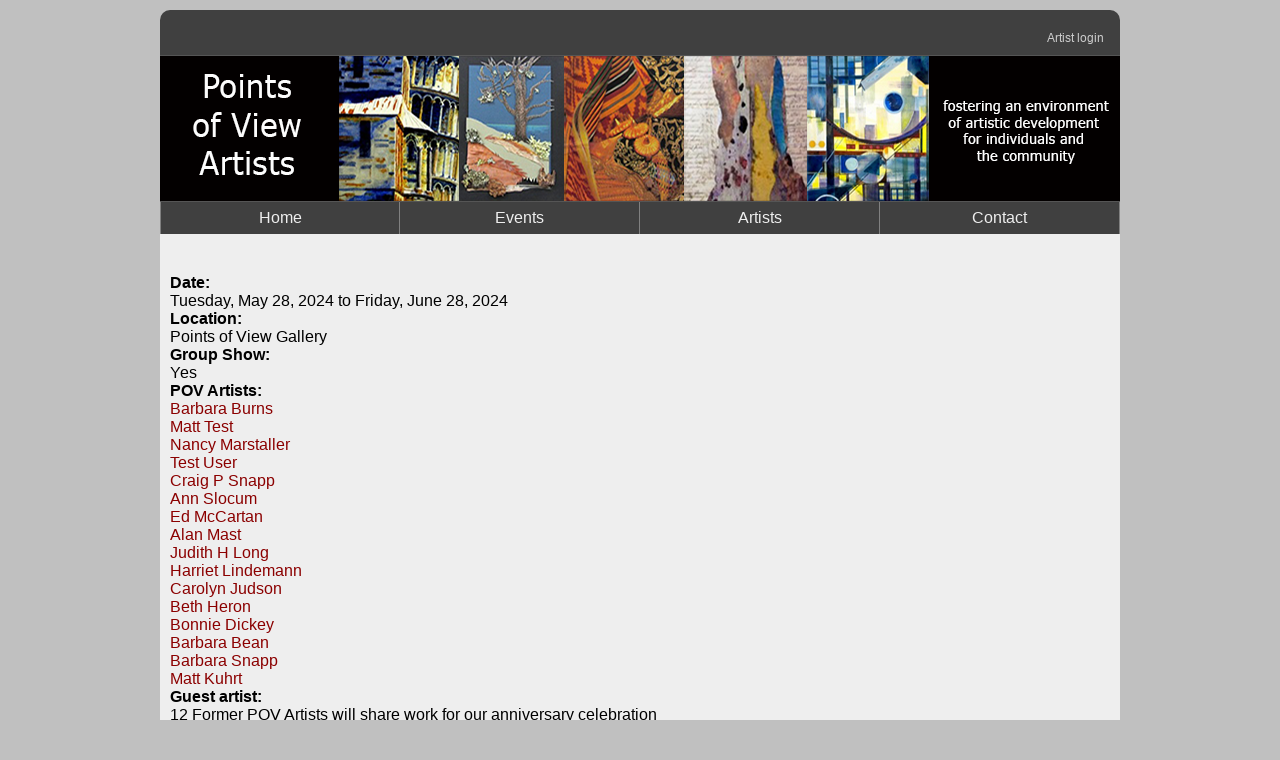

--- FILE ---
content_type: text/html; charset=utf-8
request_url: https://povartistsmaine.com/content/1330?width=null&height=null&title=Warming%2C%20collage%2C%20by%20Kathleen%20Boldt&inline=true
body_size: 25643
content:
<!DOCTYPE html PUBLIC "-//W3C//DTD XHTML+RDFa 1.0//EN"
  "http://www.w3.org/MarkUp/DTD/xhtml-rdfa-1.dtd">
<html xmlns="http://www.w3.org/1999/xhtml" xml:lang="en" version="XHTML+RDFa 1.0" dir="ltr"
  xmlns:content="http://purl.org/rss/1.0/modules/content/"
  xmlns:dc="http://purl.org/dc/terms/"
  xmlns:foaf="http://xmlns.com/foaf/0.1/"
  xmlns:og="http://ogp.me/ns#"
  xmlns:rdfs="http://www.w3.org/2000/01/rdf-schema#"
  xmlns:sioc="http://rdfs.org/sioc/ns#"
  xmlns:sioct="http://rdfs.org/sioc/types#"
  xmlns:skos="http://www.w3.org/2004/02/skos/core#"
  xmlns:xsd="http://www.w3.org/2001/XMLSchema#">
<head profile="http://www.w3.org/1999/xhtml/vocab">
  <meta http-equiv="Content-Type" content="text/html; charset=utf-8" />
<meta name="Generator" content="Drupal 7 (http://drupal.org)" />
<link rel="canonical" href="/content/1330" />
<link rel="shortlink" href="/node/1330" />
  <title>TWENTY! | Points Of View Artists of Brunswick, Maine</title>
  <style type="text/css" media="all">
@import url("https://povartistsmaine.com/modules/system/system.base.css?s7qghu");
@import url("https://povartistsmaine.com/modules/system/system.menus.css?s7qghu");
@import url("https://povartistsmaine.com/modules/system/system.messages.css?s7qghu");
@import url("https://povartistsmaine.com/modules/system/system.theme.css?s7qghu");
</style>
<style type="text/css" media="all">
@import url("https://povartistsmaine.com/modules/comment/comment.css?s7qghu");
@import url("https://povartistsmaine.com/modules/field/theme/field.css?s7qghu");
@import url("https://povartistsmaine.com/sites/all/modules/logintoboggan/logintoboggan.css?s7qghu");
@import url("https://povartistsmaine.com/modules/node/node.css?s7qghu");
@import url("https://povartistsmaine.com/modules/search/search.css?s7qghu");
@import url("https://povartistsmaine.com/modules/user/user.css?s7qghu");
@import url("https://povartistsmaine.com/sites/all/modules/views/css/views.css?s7qghu");
@import url("https://povartistsmaine.com/sites/all/modules/media/modules/media_wysiwyg/css/media_wysiwyg.base.css?s7qghu");
</style>
<style type="text/css" media="all">
@import url("https://povartistsmaine.com/sites/all/modules/colorbox/styles/default/colorbox_style.css?s7qghu");
@import url("https://povartistsmaine.com/sites/all/modules/panels/css/panels.css?s7qghu");
@import url("https://povartistsmaine.com/sites/all/modules/date/date_api/date.css?s7qghu");
@import url("https://povartistsmaine.com/sites/all/libraries/superfish/css/superfish.css?s7qghu");
</style>
<style type="text/css" media="all">
@import url("https://povartistsmaine.com/sites/all/themes/omega/alpha/css/alpha-mobile.css?s7qghu");
@import url("https://povartistsmaine.com/sites/all/themes/omega/alpha/css/alpha-alpha.css?s7qghu");
@import url("https://povartistsmaine.com/sites/all/themes/omega/omega/css/formalize.css?s7qghu");
@import url("https://povartistsmaine.com/sites/all/themes/omega/omega/css/omega-branding.css?s7qghu");
@import url("https://povartistsmaine.com/sites/all/themes/omega/omega/css/omega-menu.css?s7qghu");
@import url("https://povartistsmaine.com/sites/all/themes/omega/omega/css/omega-forms.css?s7qghu");
@import url("https://povartistsmaine.com/sites/all/themes/mkwriting-old/css/global.css?s7qghu");
</style>
<style type="text/css" media="all">
@import url("https://povartistsmaine.com/sites/all/themes/mkwriting-old/css/mkwriting-alpha-default.css?s7qghu");
@import url("https://povartistsmaine.com/sites/all/themes/mkwriting-old/css/mkwriting-alpha-default-normal.css?s7qghu");
@import url("https://povartistsmaine.com/sites/all/themes/omega/alpha/css/grid/alpha_default/normal/alpha-default-normal-12.css?s7qghu");
</style>
  <script type="text/javascript" src="//ajax.googleapis.com/ajax/libs/jquery/1.12.4/jquery.min.js"></script>
<script type="text/javascript">
<!--//--><![CDATA[//><!--
window.jQuery || document.write("<script src='/sites/all/modules/jquery_update/replace/jquery/1.12/jquery.min.js'>\x3C/script>")
//--><!]]>
</script>
<script type="text/javascript" src="https://povartistsmaine.com/misc/jquery-extend-3.4.0.js?v=1.12.4"></script>
<script type="text/javascript" src="https://povartistsmaine.com/misc/jquery-html-prefilter-3.5.0-backport.js?v=1.12.4"></script>
<script type="text/javascript" src="https://povartistsmaine.com/misc/jquery.once.js?v=1.2"></script>
<script type="text/javascript" src="https://povartistsmaine.com/misc/drupal.js?s7qghu"></script>
<script type="text/javascript" src="https://povartistsmaine.com/sites/all/modules/jquery_update/js/jquery_browser.js?v=0.0.1"></script>
<script type="text/javascript" src="https://povartistsmaine.com/sites/all/modules/entityreference/js/entityreference.js?s7qghu"></script>
<script type="text/javascript" src="https://povartistsmaine.com/sites/all/libraries/colorbox/jquery.colorbox-min.js?s7qghu"></script>
<script type="text/javascript" src="https://povartistsmaine.com/sites/all/libraries/DOMPurify/purify.min.js?s7qghu"></script>
<script type="text/javascript" src="https://povartistsmaine.com/sites/all/modules/colorbox/js/colorbox.js?s7qghu"></script>
<script type="text/javascript" src="https://povartistsmaine.com/sites/all/modules/colorbox/styles/default/colorbox_style.js?s7qghu"></script>
<script type="text/javascript" src="https://povartistsmaine.com/sites/all/modules/colorbox/js/colorbox_load.js?s7qghu"></script>
<script type="text/javascript" src="https://povartistsmaine.com/sites/all/modules/colorbox/js/colorbox_inline.js?s7qghu"></script>
<script type="text/javascript" src="https://povartistsmaine.com/sites/all/modules/insertFrame/insertFrame.js?s7qghu"></script>
<script type="text/javascript" src="https://povartistsmaine.com/sites/all/modules/google_analytics/googleanalytics.js?s7qghu"></script>
<script type="text/javascript" src="https://www.googletagmanager.com/gtag/js?id=UA-30964348-1"></script>
<script type="text/javascript">
<!--//--><![CDATA[//><!--
window.dataLayer = window.dataLayer || [];function gtag(){dataLayer.push(arguments)};gtag("js", new Date());gtag("set", "developer_id.dMDhkMT", true);gtag("config", "UA-30964348-1", {"groups":"default"});
//--><!]]>
</script>
<script type="text/javascript" src="https://povartistsmaine.com/sites/all/libraries/superfish/jquery.hoverIntent.minified.js?s7qghu"></script>
<script type="text/javascript" src="https://povartistsmaine.com/sites/all/libraries/superfish/superfish.js?s7qghu"></script>
<script type="text/javascript" src="https://povartistsmaine.com/sites/all/libraries/superfish/supersubs.js?s7qghu"></script>
<script type="text/javascript" src="https://povartistsmaine.com/sites/all/modules/superfish/superfish.js?s7qghu"></script>
<script type="text/javascript" src="https://povartistsmaine.com/sites/all/themes/omega/omega/js/jquery.formalize.js?s7qghu"></script>
<script type="text/javascript" src="https://povartistsmaine.com/sites/all/themes/omega/omega/js/omega-mediaqueries.js?s7qghu"></script>
<script type="text/javascript">
<!--//--><![CDATA[//><!--
jQuery.extend(Drupal.settings, {"basePath":"\/","pathPrefix":"","setHasJsCookie":0,"ajaxPageState":{"theme":"mkwriting","theme_token":"VQwtmha14hcan34z_pCLJAi23njDp_kvZEKi5MgqVko","js":{"\/\/ajax.googleapis.com\/ajax\/libs\/jquery\/1.12.4\/jquery.min.js":1,"0":1,"misc\/jquery-extend-3.4.0.js":1,"misc\/jquery-html-prefilter-3.5.0-backport.js":1,"misc\/jquery.once.js":1,"misc\/drupal.js":1,"sites\/all\/modules\/jquery_update\/js\/jquery_browser.js":1,"sites\/all\/modules\/entityreference\/js\/entityreference.js":1,"sites\/all\/libraries\/colorbox\/jquery.colorbox-min.js":1,"sites\/all\/libraries\/DOMPurify\/purify.min.js":1,"sites\/all\/modules\/colorbox\/js\/colorbox.js":1,"sites\/all\/modules\/colorbox\/styles\/default\/colorbox_style.js":1,"sites\/all\/modules\/colorbox\/js\/colorbox_load.js":1,"sites\/all\/modules\/colorbox\/js\/colorbox_inline.js":1,"sites\/all\/modules\/insertFrame\/insertFrame.js":1,"sites\/all\/modules\/google_analytics\/googleanalytics.js":1,"https:\/\/www.googletagmanager.com\/gtag\/js?id=UA-30964348-1":1,"1":1,"sites\/all\/libraries\/superfish\/jquery.hoverIntent.minified.js":1,"sites\/all\/libraries\/superfish\/superfish.js":1,"sites\/all\/libraries\/superfish\/supersubs.js":1,"sites\/all\/modules\/superfish\/superfish.js":1,"sites\/all\/themes\/omega\/omega\/js\/jquery.formalize.js":1,"sites\/all\/themes\/omega\/omega\/js\/omega-mediaqueries.js":1},"css":{"modules\/system\/system.base.css":1,"modules\/system\/system.menus.css":1,"modules\/system\/system.messages.css":1,"modules\/system\/system.theme.css":1,"modules\/comment\/comment.css":1,"modules\/field\/theme\/field.css":1,"sites\/all\/modules\/logintoboggan\/logintoboggan.css":1,"modules\/node\/node.css":1,"modules\/search\/search.css":1,"modules\/user\/user.css":1,"sites\/all\/modules\/views\/css\/views.css":1,"sites\/all\/modules\/media\/modules\/media_wysiwyg\/css\/media_wysiwyg.base.css":1,"sites\/all\/modules\/colorbox\/styles\/default\/colorbox_style.css":1,"sites\/all\/modules\/panels\/css\/panels.css":1,"sites\/all\/modules\/date\/date_api\/date.css":1,"sites\/all\/libraries\/superfish\/css\/superfish.css":1,"sites\/all\/themes\/mkwriting\/css\/global.css":1,"sites\/all\/themes\/omega\/alpha\/css\/alpha-mobile.css":1,"sites\/all\/themes\/omega\/alpha\/css\/alpha-alpha.css":1,"sites\/all\/themes\/omega\/omega\/css\/formalize.css":1,"sites\/all\/themes\/omega\/omega\/css\/omega-branding.css":1,"sites\/all\/themes\/omega\/omega\/css\/omega-menu.css":1,"sites\/all\/themes\/omega\/omega\/css\/omega-forms.css":1,"sites\/all\/themes\/mkwriting-old\/css\/global.css":1,"normal::sites\/all\/themes\/mkwriting-old\/css\/mkwriting-alpha-default.css":1,"normal::sites\/all\/themes\/mkwriting-old\/css\/mkwriting-alpha-default-normal.css":1,"sites\/all\/themes\/omega\/alpha\/css\/grid\/alpha_default\/normal\/alpha-default-normal-12.css":1}},"colorbox":{"transition":"elastic","speed":"350","opacity":"0.85","slideshow":false,"slideshowAuto":true,"slideshowSpeed":"2500","slideshowStart":"start slideshow","slideshowStop":"stop slideshow","current":"{current} of {total}","previous":"\u00ab Prev","next":"Next \u00bb","close":"Close","overlayClose":true,"returnFocus":false,"maxWidth":"100%","maxHeight":"100%","initialWidth":"100%","initialHeight":"100%","fixed":false,"scrolling":true,"mobiledetect":true,"mobiledevicewidth":"480px","file_public_path":"\/sites\/default\/files","specificPagesDefaultValue":"admin*\nimagebrowser*\nimg_assist*\nimce*\nnode\/add\/*\nnode\/*\/edit\nprint\/*\nprintpdf\/*\nsystem\/ajax\nsystem\/ajax\/*"},"jcarousel":{"ajaxPath":"\/jcarousel\/ajax\/views"},"googleanalytics":{"account":["UA-30964348-1"],"trackOutbound":1,"trackMailto":1,"trackDownload":1,"trackDownloadExtensions":"7z|aac|arc|arj|asf|asx|avi|bin|csv|doc(x|m)?|dot(x|m)?|exe|flv|gif|gz|gzip|hqx|jar|jpe?g|js|mp(2|3|4|e?g)|mov(ie)?|msi|msp|pdf|phps|png|ppt(x|m)?|pot(x|m)?|pps(x|m)?|ppam|sld(x|m)?|thmx|qtm?|ra(m|r)?|sea|sit|tar|tgz|torrent|txt|wav|wma|wmv|wpd|xls(x|m|b)?|xlt(x|m)|xlam|xml|z|zip","trackColorbox":1},"superfish":{"1":{"id":"1","sf":{"animation":{"opacity":"show"},"speed":"\u0027fast\u0027","autoArrows":false,"dropShadows":false,"disableHI":false},"plugins":{"supposition":false,"bgiframe":false,"supersubs":{"minWidth":"12","maxWidth":"27","extraWidth":1}}}},"omega":{"layouts":{"primary":"normal","order":["normal","wide"],"queries":{"normal":"all and (min-width: 960px) and (min-device-width: 960px), all and (max-device-width: 1024px) and (min-width: 1024px) and (orientation:landscape)","wide":"all and (min-width: 1220px)"}}}});
//--><!]]>
</script>
</head>
<body class="html not-front not-logged-in page-node page-node- page-node-1330 node-type-event context-content">
  <div id="skip-link">
    <a href="#main-content" class="element-invisible element-focusable">Skip to main content</a>
  </div>
    <div class="page clearfix" id="page">
      <div id="section-header" class="section section-header">
  <div id="zone-user-wrapper" class="zone-wrapper zone-user-wrapper clearfix">  
  <div id="zone-user" class="zone zone-user clearfix container-12">
    <div class="grid-8 region region-user-first" id="region-user-first">
  <div class="region-inner region-user-first-inner">
     &nbsp;       </div>
</div><div class="grid-4 region region-user-second" id="region-user-second">
  <div class="region-inner region-user-second-inner">
        <div class="block block-block block-2 block-block-2 odd block-without-title" id="block-block-2">
  <div class="block-inner clearfix">
                
    <div class="content clearfix">
      <p><a href="/user">Artist login</a></p>
    </div>
  </div>
</div>
  </div>
</div>  </div>
</div><div id="zone-branding-wrapper" class="zone-wrapper zone-branding-wrapper clearfix">  
  <div id="zone-branding" class="zone zone-branding clearfix container-12">
    <div class="grid-12 region region-header-second" id="region-header-second">
  <div class="region-inner region-header-second-inner">
     &nbsp;       </div>
</div>  </div>
</div><div id="zone-menu-wrapper" class="zone-wrapper zone-menu-wrapper clearfix">  
  <div id="zone-menu" class="zone zone-menu clearfix container-12">
    <div class="grid-12 region region-menu" id="region-menu">
  <div class="region-inner region-menu-inner">
        <div class="block block-superfish block-1 block-superfish-1 odd block-without-title" id="block-superfish-1">
  <div class="block-inner clearfix">
                
    <div class="content clearfix">
      <ul id="superfish-1" class="menu sf-menu sf-main-menu sf-horizontal sf-style-none sf-total-items-4 sf-parent-items-0 sf-single-items-4 main-dropdown"><li id="menu-248-1" class="first odd sf-item-1 sf-depth-1 main-sub sf-no-children"><a href="/" class="sf-depth-1 main-link">Home</a></li><li id="menu-688-1" class="middle even sf-item-2 sf-depth-1 main-sub sf-no-children"><a href="/events" title="Event calendar" class="sf-depth-1 main-link">Events</a></li><li id="menu-690-1" class="middle odd sf-item-3 sf-depth-1 main-sub sf-no-children"><a href="/artists" title="" class="sf-depth-1 main-link">Artists</a></li><li id="menu-819-1" class="last even sf-item-4 sf-depth-1 main-sub sf-no-children"><a href="/contact" title="" class="sf-depth-1 main-link">Contact</a></li></ul>    </div>
  </div>
</div>
  </div>
</div>
  </div>
</div><div id="zone-header-wrapper" class="zone-wrapper zone-header-wrapper clearfix">  
  <div id="zone-header" class="zone zone-header clearfix container-12">
    <div class="grid-12 region region-branding" id="region-branding">
  <div class="region-inner region-branding-inner">
    <div class="branding-data clearfix">
            <div class="logo-img">
              </div>
                </div>
      </div>
</div>  </div>
</div></div>    
      <div id="section-content" class="section section-content">
  <div id="zone-content-wrapper" class="zone-wrapper zone-content-wrapper clearfix">  
  <div id="zone-content" class="zone zone-content clearfix container-12">    
        
        <div class="grid-12 region region-content" id="region-content">
  <div class="region-inner region-content-inner">
    <a id="main-content"></a>
                        <div class="block block-system block-main block-system-main odd block-without-title" id="block-system-main">
  <div class="block-inner clearfix">
                
    <div class="content clearfix">
      <div about="/content/1330" typeof="sioc:Item foaf:Document" class="node node-event node-published node-not-promoted node-not-sticky author-bsnapp odd clearfix" id="node-event-1330">
        <span property="dc:title" content="TWENTY!" class="rdf-meta element-hidden"></span><span property="sioc:num_replies" content="0" datatype="xsd:integer" class="rdf-meta element-hidden"></span>    
  
  <div class="content clearfix">
    <div class="field field-name-field-event-date field-type-datetime field-label-above"><div class="field-label">Date:&nbsp;</div><div class="field-items"><div class="field-item even"><span  class="date-display-range"><span  property="dc:date" datatype="xsd:dateTime" content="2024-05-28T00:00:00-04:00" class="date-display-start">Tuesday, May 28, 2024</span> to <span  property="dc:date" datatype="xsd:dateTime" content="2024-06-28T00:00:00-04:00" class="date-display-end">Friday, June 28, 2024</span></span></div></div></div><div class="field field-name-field-location field-type-text field-label-above"><div class="field-label">Location:&nbsp;</div><div class="field-items"><div class="field-item even">Points of View Gallery</div></div></div><div class="field field-name-field-group-show field-type-list-boolean field-label-above"><div class="field-label">Group Show:&nbsp;</div><div class="field-items"><div class="field-item even">Yes</div></div></div><div class="field field-name-field-pov-artists field-type-user-reference field-label-above"><div class="field-label">POV Artists:&nbsp;</div><div class="field-items"><div class="field-item even"><a href="/user/392">Barbara Burns</a></div><div class="field-item odd"><a href="/user/356">Matt Test</a></div><div class="field-item even"><a href="/user/355">Nancy Marstaller</a></div><div class="field-item odd"><a href="/user/63">Test User</a></div><div class="field-item even"><a href="/user/29">Craig P Snapp</a></div><div class="field-item odd"><a href="/user/28">Ann Slocum</a></div><div class="field-item even"><a href="/user/26">Ed McCartan</a></div><div class="field-item odd"><a href="/user/25">Alan Mast</a></div><div class="field-item even"><a href="/user/24">Judith H Long</a></div><div class="field-item odd"><a href="/user/23">Harriet Lindemann</a></div><div class="field-item even"><a href="/user/22">Carolyn Judson</a></div><div class="field-item odd"><a href="/user/20">Beth Heron</a></div><div class="field-item even"><a href="/user/18">Bonnie Dickey</a></div><div class="field-item odd"><a href="/user/17">Barbara Bean</a></div><div class="field-item even"><a href="/user/12">Barbara Snapp</a></div><div class="field-item odd"><a href="/user/1">Matt Kuhrt</a></div></div></div><div class="field field-name-field-guest-artist field-type-text field-label-above"><div class="field-label">Guest artist:&nbsp;</div><div class="field-items"><div class="field-item even">12 Former POV Artists will share work for our anniversary celebration</div></div></div><div class="field field-name-field-event-image field-type-image field-label-above"><div class="field-label">Primary Image:&nbsp;</div><div class="field-items"><div class="field-item even"><img typeof="foaf:Image" src="https://povartistsmaine.com/sites/default/files/styles/medium/public/POV%20square_4286.JPG?itok=USc7f3Ag" width="215" height="220" alt="" /></div></div></div><div class="field field-name-field-event-details field-type-text-long field-label-above"><div class="field-label">Details:&nbsp;</div><div class="field-items"><div class="field-item even"><p><strong>Points of View Artists</strong> formed 10 years ago after taking Kathleen Boldt’s popular Merrymeeting Adult Education drawing courses, "Drawing: Learning to See" and "Drawing with Color". This common experience provided the inspiration and excellent foundation that launched each of the artists on an exploration of the “artist within”. Since then, the artists have explored other art media, such<span>as pen and ink, clay, watercolor, soft pastel, collage, photography and printmaking.</span></p>
<p><br />Over the 20 years, 28 artists have been members of Points of View Artists at one time or another – and 6 original members still participate.  <em><strong>TWENTY!</strong></em> will exhibit work by 14 current and 10 former Points of View Artists – and our founding mentor Kathie Boldt (see first image in slide show below)!  </p>
<p><br />Come celebrate this milestone with us during 2nd Friday Brunswick.  </p>
<p><strong>Artists’ reception</strong>:  Friday, June 14, 5-7 pm</p>
<p>Points of View Art Gallery, 18 Pleasant St, Brunswick, ME</p>
</div></div></div><div class="field field-name-field-loc-address field-type-text field-label-above"><div class="field-label">Location address:&nbsp;</div><div class="field-items"><div class="field-item even">18 Pleasant St., Brunswick, ME</div></div></div><div class="field field-name-field-event-thumbs field-type-image field-label-above"><div class="field-label">Secondary image:&nbsp;</div><div class="field-items"><div class="field-item even"><img typeof="foaf:Image" src="https://povartistsmaine.com/sites/default/files/styles/150px_thumb/public/events/thumbs/Boldt%202024_Warming.jpg?itok=eS5Ee_1G" width="150" height="150" alt="" title="Warming, collage, by Kathleen Boldt" /></div><div class="field-item odd"><img typeof="foaf:Image" src="https://povartistsmaine.com/sites/default/files/styles/150px_thumb/public/events/thumbs/Long%2CJ_A%20Pond%20Beyond.jpg?itok=7AYgGWo6" width="150" height="150" alt="" title="A Pond Beyond, monoprint, by Judith Long" /></div><div class="field-item even"><img typeof="foaf:Image" src="https://povartistsmaine.com/sites/default/files/styles/150px_thumb/public/events/thumbs/Judson%202024_Colorado%20View%20cr.jpg?itok=Og_0LORt" width="150" height="150" alt="" title="Colorado View, colored pencil, by Carolyn Judson" /></div><div class="field-item odd"><img typeof="foaf:Image" src="https://povartistsmaine.com/sites/default/files/styles/150px_thumb/public/events/thumbs/Snapp%2CB_Surf%20and%20Rock.JPG?itok=iDxBfwea" width="150" height="150" alt="" title="Surf and Rock, watercolor collage, by Barbara Snapp" /></div><div class="field-item even"><img typeof="foaf:Image" src="https://povartistsmaine.com/sites/default/files/styles/150px_thumb/public/events/thumbs/Mast%202024_Graphite%20Punch%20cr.jpeg?itok=Civ6438B" width="150" height="150" alt="" title="Graphite Punch, graphite, by Alan Mast" /></div><div class="field-item odd"><img typeof="foaf:Image" src="https://povartistsmaine.com/sites/default/files/styles/150px_thumb/public/events/thumbs/Burns%202024_Golda%20ll.jpg?itok=MnDe4yTe" width="150" height="150" alt="" title="Golda ll, tapestry, by Barbara Burns" /></div><div class="field-item even"><img typeof="foaf:Image" src="https://povartistsmaine.com/sites/default/files/styles/150px_thumb/public/events/thumbs/SnappC%202024_Stumped%20For%20A%20Title.jpg?itok=KORWPdow" width="150" height="150" alt="" title="Stumped for a Title, digital photograph, by Craig Snapp" /></div><div class="field-item odd"><img typeof="foaf:Image" src="https://povartistsmaine.com/sites/default/files/styles/150px_thumb/public/events/thumbs/McCartan%202024_-Season%20Frenzy.jpg?itok=w_9vsBb5" width="150" height="150" alt="" title="Mid-Season Frenzy, acrylic, by Ed McCartan" /></div><div class="field-item even"><img typeof="foaf:Image" src="https://povartistsmaine.com/sites/default/files/styles/150px_thumb/public/events/thumbs/Peranteau%202024_Calm%20or%20Cairn.jpg?itok=cEb5KLgR" width="150" height="150" alt="" title="Cairn, digital photograph, by Paul Parenteau" /></div><div class="field-item odd"><img typeof="foaf:Image" src="https://povartistsmaine.com/sites/default/files/styles/150px_thumb/public/events/thumbs/Dickey%20On%20the%20New%20Meadows%20web.jpg?itok=euTMu_Ib" width="150" height="150" alt="" title="On the New Meadows, graphite, by Bonnie Dickey" /></div></div></div><div class="field field-name-field-reception field-type-datetime field-label-above"><div class="field-label">Reception:&nbsp;</div><div class="field-items"><div class="field-item even"><span  property="dc:date" datatype="xsd:dateTime" content="2024-06-14T17:00:00-04:00" class="date-display-single">Friday, June 14, 2024 - 17:00</span></div></div></div><div class="field field-name-field-sticky-for-artists field-type-list-boolean field-label-above"><div class="field-label">Sticky for artists:&nbsp;</div><div class="field-items"><div class="field-item even">no</div></div></div>  </div>
  
  <div class="clearfix">
          <div class="links node-links clearfix"></div>
    
      </div>
</div>    </div>
  </div>
</div>
      </div>
</div>  </div>
</div><div id="zone-postscript-wrapper" class="zone-wrapper zone-postscript-wrapper clearfix">  
  <div id="zone-postscript" class="zone zone-postscript clearfix container-12">
    <div class="grid-9 region region-postscript-first" id="region-postscript-first">
  <div class="region-inner region-postscript-first-inner">
     &nbsp;       </div>
</div><div class="grid-3 region region-postscript-fourth" id="region-postscript-fourth">
  <div class="region-inner region-postscript-fourth-inner">
     &nbsp;       </div>
</div>  </div>
</div></div>    
  
      <div id="section-footer" class="section section-footer">
  <div id="zone-footer-wrapper" class="zone-wrapper zone-footer-wrapper clearfix">  
  <div id="zone-footer" class="zone zone-footer clearfix container-12">
    <div class="grid-12 region region-footer-first" id="region-footer-first">
  <div class="region-inner region-footer-first-inner">
        <div class="block block-block block-3 block-block-3 odd block-without-title" id="block-block-3">
  <div class="block-inner clearfix">
                
    <div class="content clearfix">
      <p class="copyright">All images © their respective owners. All rights reserved.<br />Site design by <a title="MKWriting" href="http://mkwriting.com" target="_blank">MKWriting</a>.</p>
    </div>
  </div>
</div>
  </div>
</div>  </div>
</div></div>  </div>  <div class="region region-page-bottom" id="region-page-bottom">
  <div class="region-inner region-page-bottom-inner">
         <div id="disable_messages-debug-div" style="display:none;">
    <pre>array (
  &#039;excluded&#039; =&gt; 
  array (
    &#039;uid&#039; =&gt; false,
    &#039;page&#039; =&gt; false,
  ),
)</pre>
  </div>  </div>
</div></body>
</html>

--- FILE ---
content_type: text/css
request_url: https://povartistsmaine.com/sites/all/themes/mkwriting-old/css/global.css?s7qghu
body_size: 24207
content:
body {font-family: Futura, "Century Gothic", AppleGothic, sans-serif; background-color: #C0C0C0;}

.sans2 {font-family: "Century Gothic", "Apple Gothic", sans-serif;}
.sans3 {font-family: Arial, "Helvetica Neue", Helvetica, sans-serif;}
.sans4 {font-family: Futura, "Century Gothic", AppleGothic, sans-serif;}
.sans5 {font-family: Geneva, "Lucida Sans", "Lucida Grande", "Lucida Sans Unicode", Verdana, sans-serif;}
.sans6 {font-family:"Gill Sans", Calibri, "Trebuchet MS", sans-serif;}
.sans7 {font-family: "Helvetica Neue", Arial, Helvetica, sans-serif;}
.sans8 {font-family: Verdana, Geneva, Tahoma, sans-serif;}
.underline {text-decoration:underline;}

#zone-user {border-top-left-radius:10px; border-top-right-radius:10px;margin-top:10px;}

#zone-postscript {border-bottom-left-radius:10px;border-bottom-right-radius:10px;}

.zone-branding, zone-header {
  background-color:black;
  color:#EEE;
}

.zone-content, .zone-postscript, .zone-preface {
  background-color:#EEE;
}

#zone-preface {
  padding:4px 0px;
}

#zone-branding {
}


/* BASE MKW LIGHT OMEGA SUBTHEME */

/* BACKGROUND COLORS */

#region-header-second {
  height:145px;
  width:100%;
  background-image:url('/sites/default/files/images/POV_banner_2014.png');
  background-repeat:no-repeat;
  background-position:center center;
  z-index:1;
  margin:0;
  
}
.zone-user {
  margin-bottom:0px;
  border-bottom:1px solid #555;
}
#region-user-second {
  float:right;
  margin-right:10px;
  margin-bottom:0px;
}

#region-menu {
  margin:0px;
  float:left;
  width:100%;
  border-top:1px solid #555;
}

.region-header-first {
  z-index:2;
  min-width:300px;
}

.region-header-second {
  min-width:340px;
}

.zone-menu, .zone-user {
  background-color:#404040;
}

.sidebar-view-front .field-slideshow, .sidebar-view .field-slideshow-slide {
  text-align:center;
  width:100%;
}

.sidebar-view-front .field-slideshow, .sidebar-view .field-slideshow img {
  vertical-align:middle;
  margin:auto;
}

.sidebar-view-front .field-slideshow, .sidebar-view .field-slideshow-caption {
  display:none;
}

.sidebar-view-front {
  margin-top:0.75em;
}


/* TEXT STYLES */


.region-content a, .region-content p, .region-content ul, .region-content li, .region-content img, {
  margin:0.5em 0em;
}

a:link, a:visited {
  color: #8B0000;
  text-decoration: none;
}

a:hover {
  color: #202124;
  text-decoration: underline;
}

a:active {
  color: #202124;
  text-decoration: none;
  color: #000;
}

.region-user-second a {
  color: #CCC;
}

.region-user-second {
  color: #CCC;
}

hr {
  margin: 0;
  padding: 0;
  border: none;
  height: 1px;
  background: #5294c1;
}

h1, h2, h3, h4, h5, h6 {
  font-family: Cambria, "Hoefler Text", Utopia, "Liberation Serif", "Nimbus Roman No9 L Regular", Times, "Times New Roman", serif;
}

h1 {
  font-size: 3em;
  clear:both;
}

h2 {
  font-size: 2.2em;
  clear:both;
}

/* Make site titles the same size if it's an H1 (home) or H2 (internal) */
h1.site-name,
h2.site-name {
  font-size: 3em;
}

/* Make it a bit smaller for block headers */
h2.block-title {
  font-size: 1.2em;
}

.events-sidebar h3 {
  font-size: 1.2em;
}

h2.node-title {
  font-size: 2.2em;
}

h3 {
  font-size: 1.9em;
}

h4 {
  font-size: 1.6em;
}

h5 {
  font-size: 1.5em;
  text-transform:uppercase;
}

h6 {
  font-size: 1.5em;
  font-weight: normal;
}

ol {
  list-style: decimal;
}

ul {
  list-style: disc;
}

ul ul,
ol ol {
  padding-top: 0.5em;
}

.node ol,
.node ul {
  padding-left: 1.2em;
}

.node ul.inline,
.node ol.inline {
  padding-left: 0;
}

h6 {
  margin-top:20px;
}

dl, hr, h1, h2, h3, h4, h5, h6, ol,
ul, pre, table, address, fieldset {
  margin-bottom: 20px;
  line-height:1.25em;
}

p {
  margin-bottom:10px;
  line-height:1.25em;
}

.region-header-first p {
  margin-bottom:0px;
}

dt, .admin h3 {
  font-size: 18px;
  margin: 0;
}

dd {
  padding-left: 10px;
  font-size: 0.9em;
  font-style: italic;
  margin-bottom: 20px;
}

.email-link {
  padding:0;
  font-weight:bold;
  font-size:0.9em;
}

.artist-head h1 {
  text-align:center;
}

/**TINYMCE STYLES**/

.body.mceContentBody {
 width:auto;
 background:#DDD;
}



.subhed {
  font-size:1.1em;
}


/**BLOCK STYLING FOR EVENTS**/

#block-views-events-block-1 .view-footer {
  font-size:0.9em;
  text-align:right;
  padding-bottom:0.5em;
  
}

.event-button {
  width:100%;
  text-align:center;
  clear:both;
}
.event-button a {
  display:inline-block;
  width:100%;
  border:1px solid #444;
  background-color:#ccc;
  margin-bottom:10px;
  padding:0.25em;
  font-weight:bold;
}

.event-button a:hover {
  text-decoration:none;
}

.archive-button a{
  border:1px solid #444;
  background-color:#ccc;
  margin-bottom:10px;
  padding:0.25em;
  font-weight:bold;
}

/**ARTIST GRID**/

.artist-grid .grid-item {
  border:1px solid #CCC;
}


/**HIDE URL BUILDER**/
#field-realname-url-add-more-wrapper {
  display:none;
}

/* MENU STYLES */

.menu {
  margin: 0;
  padding: 0;
}

ul.menu li {margin:0;}

.main-dropdown li {
  width:25%;
}

.main-dropdown li a {
  padding:0.5em;
  color:#EEE;
  border-right:1px solid #808080;
  text-align:center;
}

.main-dropdown li.first a {
  border-left:1px solid #808080;
}

.main-dropdown li a:hover {
  #color:#333;
  background-color:#222;
}

.main-dropdown li a.active:hover {
  text-decoration:none;
}

.menu-admin {
 float:left;
 margin-left:165px;
 font-size:0.8em;
}

.menu-admin li a {
  border-left: 1px solid #808080;
  padding:0em 1.5em;
  text-decoration: none;
}


.block-main-menu li a:hover {
 text-decoration:underline;
}

.secondary-menu {
  padding:0.9em 0em;
  font-size:0.8em;
}

.secondary-menu li a {
  height:1em;
  padding:0.5em 2em;
  color:#EEE;
  text-align:center;
}

.view-footer .event-button a {display:block; width:95%; margin:auto;}

/* CONTENT SECTION */

.views-field-field-artist-bio img {
  float:left;
  vertical-align:text-top;
  padding:0.5em 0.5em;
}



.views-field-field-artist-bio {
  padding-top:0.5em;
}

.views_slideshow_cycle_slide, .front-gallery {
  display:block;
  width:100%;
  text-align:center;
  overflow:hidden;
  padding:0.5em 0em;
  }

.artist-grid {
  text-align:center;
}

.views-field-field-artist-bio {
  padding-right:2em;
}

.front-gallery img, .singleslide img {
  display:block;
  margin:0em auto 0.5em auto;
  vertical-align:middle;
}

.front-gallery span, .singleslide span {
  margin:0em 0.5em;
  color:#999;
}

.front-gallery {
  margin-bottom:20px;
}

.region-content, .region-sidebar-second {
  padding-top:2.5em;
  padding-bottom:2.5em;
}
.node-article img, .node-article p, .node-article .field.field-name-field-tags {
 margin:0.5em 0em;
}

.field-name-field-tags a{
 padding:0em 0.2em;
 text-decoration:underline;
}

.artist-block {
  font-size:0.9em;
}

#block-views-events-block-1 {
  padding:0.5em;
  border:solid 1px black;
  border-radius:5px;
}

/**** EVENTS LIST STYLING ****/

.panel-flexible .panel-separator {
  clear:both;
  margin:0;
}

.events-list .item-list {
 clear:both;
}

.events-list .item-list ul li {
  clear:left;
}

ul.pager.clearfix li {
  clear:none;
}

.event-list h2 {
  clear:both;
  border-bottom:solid 1px #888;
  border-top:solid 1px #888;
}

.event-list {
  margin-bottom:36px;
}

.event-list .pane-content {
  clear:both;
}

.event-subgroup h2 {clear:both;font-size:18px;margin-bottom:6px;}

.events-list h3 {
  display:block;
  clear:left; 
  padding-top:1.3em;
  font-size:1.3em;
  
}

.events-list .item-list ul {
  margin-bottom:1.5em;
}

.single-event p {
  padding:0.25em 0em;
}

.single-event .views-field-field-group-show {
  width:100%;
  margin-bottom:0.5em;
  border-bottom:solid 1px #CCC;
}

.single-event h3 {
  margin-bottom:10px;
}

.event-featuring {
  font-size:0.8em;
  color:#444;
  font-weight:bold;
}

.news-list h3 {
  margin-bottom:0px;
}

.news-list h3 a {
  display:block;
  clear:left; 
  padding-top:1.3em;
}

.news-list .view-content {
  margin-top:-3em;
}

.views-field-field-location, .location-hed, .calendar-block-date, .event-link, .edit-links, .edit-links a {
  font-size:0.8em;
  color:#444;
}

/* IE LAYER FIX */
.edit-links a{
  z-index:9;
}

.event-details {
 margin:0.25em 2em;
}

.view-calendar .views-field-title {
 font-weight:bold;
}

.views-field-field-guest-artist div, .views-field-field-pov-artists div {
 display:inline;
}

.events-list img {
  margin-bottom:1.5em;
}

.events-list img, .single-event img {
  float:left;
  clear:left;
  vertical-align:text-top;
  padding:0.25em 0.5em 0.5em 0em;
}

.event-loc {
  font-size:0.8em;
  color:#444;
}

.news-image img {
  float:left;
  clear:left;
  margin:0em 0.5em 0.5em 0em;
}

.view-filters label {
  padding-bottom:0.25em;
}

/* SIDEBARS */

.region-sidebar-second-inner {
  padding-right:2em;
}

.region-sidebar-second .block {
  margin-bottom:1em;
}

.sidebar-image ul li {
  width:100%;
  margin:auto;
  text-align:center;
}

/* FOOTER AND USER AREA STYLING */

.region-footer-first {
 padding:0.75em;
}

.copyright, .region-user-second {
 font-size:0.75em;
 text-align:center;
}

.copyright p {
  margin:0px;
}

.region-user-second {
  text-align:right;
  padding:0.75em 0em;
}

.region-user-second a {
  padding:0.5em;
}

.region-user-second p {
  margin-bottom:0px;
}

/* FORM STYLING */

.form-actions input {
  margin-right: 0.5em;
}

.form-actions input:hover {
  background: #FFFFFF;
}

label {
  font-weight: bold;
}

legend {
  color:#777;
  font-weight:bold;
  font-size:0.8em;
  text-transform:uppercase;
  padding: 0.5em 0em;
}

.form-item label {
  font-weight:bold;
  font-size:0.8em;
  margin-bottom:0.5em;
}


/* CSS FROM OMEGA VISUALS STARTS HERE */

/* Pagers Positioning */
.item-list .pager {
  padding:0;
  margin: 0;
}

.item-list .pager li,
.item-list .pager ul li {
  margin: 0;
  padding: 0;
  float: left;
}

.item-list .pager {
  position: relative;
  margin: 0;
  padding: 0;
  font-size: 10px;
  text-align: left;
}

.pager li a {
  display: inline-block;
}

.pager li.pager-ellipsis,
.pager li.pager-current,
.pager li a {
  padding:4px 8px;
  text-decoration: none;
}

.pager li.pager-current {
  padding:4px 8px;
  font-weight: bold;
}

.pager li.pager-first a,
.pager li.pager-previous a,
.pager li.pager-next a,
.pager li.pager-last a {
  width: auto;
  text-align:center;
  padding: 4px 8px;
}

.pager li.pager-next {
  position: absolute;
  top: 0;
  right: 50px;
}

.pager li.pager-last,
.pager li.pager-next.last {
  position: absolute;
  top: 0;
  right: 0;
  border-right: 0;
}

/* Pagers color */
.pager li.pager-ellipsis,
.pager li.pager-current,
.pager li a {
  color:#1a1a1a;
}

.pager li {
  border-right: 1px solid;
  border-color: #ddd #bbb #999;
  color: #333;
  font: 1.2em Arial, sans-serif;
  outline: 0;
}

.pager li.pager-current {
  background: #ddd url(../images/button.png) repeat-x;
  background: -webkit-gradient(linear, left top, left bottom, color-stop(0, #1a1a1a), color-stop(1, #5a5a5a));
  background: -moz-linear-gradient(top center, #1a1a1a 0%, #5a5a5a 100%);
  color: #FFF;
  outline: 0;
}

.pager li.pager-next {
  border-left: 1px solid;
  border-color: #ddd #bbb #999;
}

.pager li a {
  background: #ddd url(../images/button.png) repeat-x;
  background: -webkit-gradient(linear, left top, left bottom, color-stop(0, #fff), color-stop(1, #ddd));
  background: -moz-linear-gradient(top center, #fff 0%, #ddd 100%);
  cursor: pointer;
}

.pager li a:hover {
  background:#FFF;
  color:#454545;
}

/* Add default border radius to list items & links */
.pager {
  background:#ebebeb;
  border:1px solid;
  border-color: #ddd #bbb #999;
  border-radius: 5px;
  -moz-border-radius: 5px;
  -webkit-border-radius: 5px;
}

.pager li.first,
.pager li.first a,
.pager li.first a:hover {
  border-radius: 5px 0 0 5px;
  -moz-border-radius: 5px 0 0 5px;
  -webkit-border-radius: 5px 0 0 5px;
}

.pager li.pager-last,
.pager li.pager-last a,
.pager li.pager-last a:hover {
  border-radius: 0 5px 5px 0;
  -moz-border-radius: 0 5px 5px 0;
  -webkit-border-radius: 0 5px 5px 0;
}

table {
  border: 1px solid #CCC;
  width: 100%;
}

thead th, th {
  background: #f7f7f7;
  border-bottom: 1px solid #ccc;
  color: #333;
}

td, th {
  padding: 4px 8px;
  vertical-align: middle;
}

th a, th a:link, th a:visited {
  text-decoration: none;
}

th a {
  display: block;
}

th a img {
  margin: 0 0 0 5px;
}

th.active {
  background: #DDD;
  border-left: 1px solid #CCC;
  border-right: 1px solid #CCC;
}

/* Odd & Even Styles */
tr.even td {
  background: #F1F5FA;
}

tr.odd td {
  background: #fff;
}

td.active {
  border-left: 1px solid #CCC;
  border-right: 1px solid #CCC;
}

tr.even td.active {
  background: #e5e9ed;
}

tr.odd td.active {
  background: #f2f2f2;
}


td ul.links {
  margin-bottom: 0;
}

.node-links ul li a,
.comment-links ul li a {
  display:none;
}

.node-links ul li a:hover,
.comment-links ul li a:hover {
  background: #FFF;
}

.tips,
.description {
  font-size: 10px;
  color: #6a6a6a;
}

.clickfooter {
  font-size:0.8em;
}

.event-pics {
  text-align:center;
}

/**
 * Based on the default jCarousel tango skin. Adapted for use with the Mini
 * Panels module by Wim Leers. GPL icons created by Kaj Heijmans.
 */

.slidecycle {
  text-align: center;
}


.slidecycle .jcarousel-container {
  -moz-border-radius: 20px;
  -webkit-border-radius: 20px;
  /*border-radius: 20px;
  *border: 1px solid #808080;
  */
  margin: auto;
}

.slidecycle .jcarousel-container-horizontal {
  width:866px;
  height: 202px;
  padding: 20px 40px;
}

.slidecycle .jcarousel-container-vertical {
  width: 202px;
  height: 88%;
  padding: 40px 20px;
}

.slidecycle .jcarousel-navigation-before {
  padding-top: 30px;
}

.slidecycle .jcarousel-navigation-after {
  padding-bottom: 30px;
}

.slidecycle .jcarousel-clip-horizontal {
  width: 100%;
  text-align:center;
  overflow: hidden;
}

.slidecycle .jcarousel-clip-horizontal .views-field {
  line-height:200px;
}

.slidecycle .jcarousel-clip-horizontal .views-field img {
  vertical-align:middle;
}

.slidecycle .jcarousel-clip-vertical {
  height: 100%;
  overflow: hidden;
}

.slidecycle .jcarousel-item {
  padding: 0;
  width: 200px;
  height: 200px;
  overflow: hidden;
  border: none;
  list-style: none;
  background: none;
}

.slidecycle .jcarousel-item-horizontal {
  margin: 0 8px;
}

.slidecycle .jcarousel-item-vertical {
  margin: 4px 0;
}

.slidecycle .jcarousel-item-placeholder {
  background: #fff url(throbber.gif) no-repeat center center;
  color: #000;
}

/**
 * Buttons
 */
.slidecycle .jcarousel-next,
.slidecycle .jcarousel-prev {
  display: block;
  width: 32px;
  height: 32px;
  background-image: url(arrows.png);
}

/**
 *  Horizontal Buttons
 */
.slidecycle .jcarousel-prev-horizontal {
  position: absolute;
  top: 105px;
  left: 5px;
  background-position: 0 0;
}
.slidecycle .jcarousel-prev-horizontal:hover {
  background-position: -32px 0;
}
.slidecycle .jcarousel-prev-horizontal:active {
  background-position: -64px 0;
}
.slidecycle .jcarousel-prev-disabled-horizontal,
.slidecycle .jcarousel-prev-disabled-horizontal:hover,
.slidecycle .jcarousel-prev-disabled-horizontal:active {
  cursor: default;
  background-position: -96px 0;
}

.slidecycle .jcarousel-next-horizontal {
  position: absolute;
  top: 105px;
  right: 5px;
  background-position: 0 -32px;
}
.slidecycle .jcarousel-next-horizontal:hover {
  background-position: -32px -32px;
}
.slidecycle .jcarousel-next-horizontal:active {
  background-position: -64px -32px;
}
.slidecycle .jcarousel-next-disabled-horizontal,
.slidecycle .jcarousel-next-disabled-horizontal:hover,
.slidecycle .jcarousel-next-disabled-horizontal:active {
  cursor: default;
  background-position: -96px -32px;
}

/**
 *  Vertical Buttons
 */
.slidecycle .jcarousel-prev-vertical {
  position: absolute;
  top: 5px;
  left: 55px;
  background-position: 0 -64px;
}
.slidecycle .jcarousel-prev-vertical:hover {
  background-position: -32px -64px;
}
.slidecycle .jcarousel-prev-vertical:active {
  background-position: -64px -64px;
}
.slidecycle .jcarousel-prev-disabled-vertical,
.slidecycle .jcarousel-prev-disabled-vertical:hover,
.slidecycle .jcarousel-prev-disabled-vertical:active {
  cursor: default;
  background-position: -96px -64px;
}

.slidecycle .jcarousel-next-vertical {
  position: absolute;
  bottom: 5px;
  left: 55px;
  background-position: 0 -96px;
}
.slidecycle .jcarousel-next-vertical:hover {
  background-position: -32px -96px;
}
.slidecycle .jcarousel-next-vertical:active {
  background-position: -64px -96px;
}
.slidecycle .jcarousel-next-disabled-vertical,
.slidecycle .jcarousel-next-disabled-vertical:hover,
.slidecycle .jcarousel-next-disabled-vertical:active {
  cursor: default;
  background-position: -96px -96px;
}

.slidecycle .jcarousel-navigation {
  margin: 0;
  padding: 4px;
}

.slidecycle .jcarousel-navigation li {
  display: inline;
  margin: 0 -1px 0 0;
  padding: 0;
  background: none;
}

.slidecycle .jcarousel-navigation li a {
  color: #12A698;
  padding: 1px 5px;
}


.slidecycle .jcarousel-navigation li a:hover {
  color: white;
  padding: 0px 4px;
  background-color: #A0DCD9;
  text-decoration: none;
  -moz-border-radius: 3px;
  -webkit-border-radius: 3px;
  border-radius: 3px;
  border: 1px solid #4C9899;
}

.slidecycle .jcarousel-navigation li.active a {
  color: white;
  padding: 0px 4px;
  background-color: #12A698;
  text-decoration: none;
  -moz-border-radius: 3px;
  -webkit-border-radius: 3px;
  border-radius: 3px;
  border: 1px solid #1B6364;
}

/**CSS FOR SINGLE SLIDE VIEWER**/

.singleslide {
  text-align: center;
}

.singleslide .jcarousel-container {
  -moz-border-radius: 20px;
  -webkit-border-radius: 20px;
  /*border-radius: 20px;
  *border: 1px solid #808080;
  */
  margin: auto;
}

.singleslide .jcarousel-container-horizontal {
  width: 88%;
  height: 480px;
  padding: 20px 60px;
}

.singleslide .jcarousel-container-vertical {
  width: 202px;
  height: 88%;
  padding: 40px 20px;
}

.singleslide .jcarousel-navigation-before {
  padding-top: 30px;
}

.singleslide .jcarousel-navigation-after {
  padding-bottom: 30px;
}

.singleslide .jcarousel-clip-horizontal {
  width: 100%;
  overflow: hidden;
}

.singleslide .jcarousel-clip-vertical {
  height: 100%;
  overflow: hidden;
}

.singleslide .jcarousel-item {
  padding: 0;
  width: auto;
  height: 480px;
  overflow: hidden;
  border: none;
  list-style: none;
  background: none;
}

.singleslide .jcarousel-item-horizontal {
  margin: 0 4px;
}

.singleslide .jcarousel-item-vertical {
  margin: 4px 0;
}

.singleslide .jcarousel-item-placeholder {
  background: #fff url(throbber.gif) no-repeat center center;
  color: #000;
}

/**
 * Buttons
 */
.singleslide .jcarousel-next,
.singleslide .jcarousel-prev {
  display: block;
  width: 32px;
  height: 32px;
  background-image: url(arrows.png);
}

/**
 *  Horizontal Buttons
 */
.singleslide .jcarousel-prev-horizontal {
  position: absolute;
  top: 255px;
  left: 65px;
  background-position: 0 0;
}
.singleslide .jcarousel-prev-horizontal:hover {
  background-position: -32px 0;
}
.singleslide .jcarousel-prev-horizontal:active {
  background-position: -64px 0;
}
.singleslide .jcarousel-prev-disabled-horizontal,
.singleslide .jcarousel-prev-disabled-horizontal:hover,
.singleslide .jcarousel-prev-disabled-horizontal:active {
  cursor: default;
  background-position: -96px 0;
}

.singleslide .jcarousel-next-horizontal {
  position: absolute;
  top: 255px;
  right: 65px;
  background-position: 0 -32px;
}
.singleslide .jcarousel-next-horizontal:hover {
  background-position: -32px -32px;
}
.singleslide .jcarousel-next-horizontal:active {
  background-position: -64px -32px;
}
.singleslide .jcarousel-next-disabled-horizontal,
.singleslide .jcarousel-next-disabled-horizontal:hover,
.singleslide .jcarousel-next-disabled-horizontal:active {
  cursor: default;
  background-position: -96px -32px;
}

/**
 *  Vertical Buttons
 */
.singleslide .jcarousel-prev-vertical {
  position: absolute;
  top: 5px;
  left: 55px;
  background-position: 0 -64px;
}
.singleslide .jcarousel-prev-vertical:hover {
  background-position: -32px -64px;
}
.singleslide .jcarousel-prev-vertical:active {
  background-position: -64px -64px;
}
.singleslide .jcarousel-prev-disabled-vertical,
.singleslide .jcarousel-prev-disabled-vertical:hover,
.singleslide .jcarousel-prev-disabled-vertical:active {
  cursor: default;
  background-position: -96px -64px;
}

.singleslide .jcarousel-next-vertical {
  position: absolute;
  bottom: 5px;
  left: 55px;
  background-position: 0 -96px;
}
.singleslide .jcarousel-next-vertical:hover {
  background-position: -32px -96px;
}
.singleslide .jcarousel-next-vertical:active {
  background-position: -64px -96px;
}
.singleslide .jcarousel-next-disabled-vertical,
.singleslide .jcarousel-next-disabled-vertical:hover,
.singleslide .jcarousel-next-disabled-vertical:active {
  cursor: default;
  background-position: -96px -96px;
}

.singleslide .jcarousel-navigation {
  margin: 0;
  padding: 4px;
}

.singleslide .jcarousel-navigation li {
  display: inline;
  margin: 0 -1px 0 0;
  padding: 0;
  background: none;
}

.singleslide .jcarousel-navigation li a {
  color: #12A698;
  padding: 1px 5px;
}


.singleslide .jcarousel-navigation li a:hover {
  color: white;
  padding: 0px 4px;
  background-color: #A0DCD9;
  text-decoration: none;
  -moz-border-radius: 3px;
  -webkit-border-radius: 3px;
  border-radius: 3px;
  border: 1px solid #4C9899;
}

.singleslide .jcarousel-navigation li.active a {
  color: white;
  padding: 0px 4px;
  background-color: #12A698;
  text-decoration: none;
  -moz-border-radius: 3px;
  -webkit-border-radius: 3px;
  border-radius: 3px;
  border: 1px solid #1B6364;
}

/**CSS FOR FREE-WIDTH SLIDE VIEWER HORIZ ONLY**/

.freeslide {
  text-align: center;
}

.freeslide .jcarousel-container {
  -moz-border-radius: 20px;
  -webkit-border-radius: 20px;
  /*border-radius: 20px;
  *border: 1px solid #808080;
  */
  margin: auto;
}

.freeslide .jcarousel-container-horizontal {
  width: 88%;
  height: 202px;
  padding: 20px 60px;
}


.freeslide .jcarousel-navigation-before {
  padding-top: 30px;
}

.freeslide .jcarousel-navigation-after {
  padding-bottom: 30px;
}

.freeslide .jcarousel-clip-horizontal {
  width: 100%;
  overflow: hidden;
}

.freeslide .jcarousel-item {
  padding: 0;
  width: auto;
  height: 202px;
  overflow: hidden;
  border: none;
  list-style: none;
  background: none;
}

.freeslide .jcarousel-item-horizontal {
  margin: 0 4px;
}


.freeslide .jcarousel-item-placeholder {
  background: #fff url(throbber.gif) no-repeat center center;
  color: #000;
}

/**
 * Buttons
 */
.freeslide .jcarousel-next,
.freeslide .jcarousel-prev {
  display: block;
  width: 32px;
  height: 32px;
  background-image: url(arrows.png);
}

/**
 *  Horizontal Buttons
 */
.freeslide .jcarousel-prev-horizontal {
  position: absolute;
  top: 105px;
  left: 5px;
  background-position: 0 0;
}
.freeslide .jcarousel-prev-horizontal:hover {
  background-position: -32px 0;
}
.freeslide .jcarousel-prev-horizontal:active {
  background-position: -64px 0;
}
.freeslide .jcarousel-prev-disabled-horizontal,
.freeslide .jcarousel-prev-disabled-horizontal:hover,
.freeslide .jcarousel-prev-disabled-horizontal:active {
  cursor: default;
  background-position: -96px 0;
}

.freeslide .jcarousel-next-horizontal {
  position: absolute;
  top: 105px;
  right: 5px;
  background-position: 0 -32px;
}
.freeslide .jcarousel-next-horizontal:hover {
  background-position: -32px -32px;
}
.freeslide .jcarousel-next-horizontal:active {
  background-position: -64px -32px;
}
.freeslide .jcarousel-next-disabled-horizontal,
.freeslide .jcarousel-next-disabled-horizontal:hover,
.freeslide .jcarousel-next-disabled-horizontal:active {
  cursor: default;
  background-position: -96px -32px;
}


.freeslide .jcarousel-navigation {
  margin: 0;
  padding: 4px;
}

.freeslide .jcarousel-navigation li {
  display: inline;
  margin: 0 -1px 0 0;
  padding: 0;
  background: none;
}

.freeslide .jcarousel-navigation li a {
  color: #12A698;
  padding: 1px 5px;
}


.freeslide .jcarousel-navigation li a:hover {
  color: white;
  padding: 0px 4px;
  background-color: #A0DCD9;
  text-decoration: none;
  -moz-border-radius: 3px;
  -webkit-border-radius: 3px;
  border-radius: 3px;
  border: 1px solid #4C9899;
}

.freeslide .jcarousel-navigation li.active a {
  color: white;
  padding: 0px 4px;
  background-color: #12A698;
  text-decoration: none;
  -moz-border-radius: 3px;
  -webkit-border-radius: 3px;
  border-radius: 3px;
  border: 1px solid #1B6364;
}


